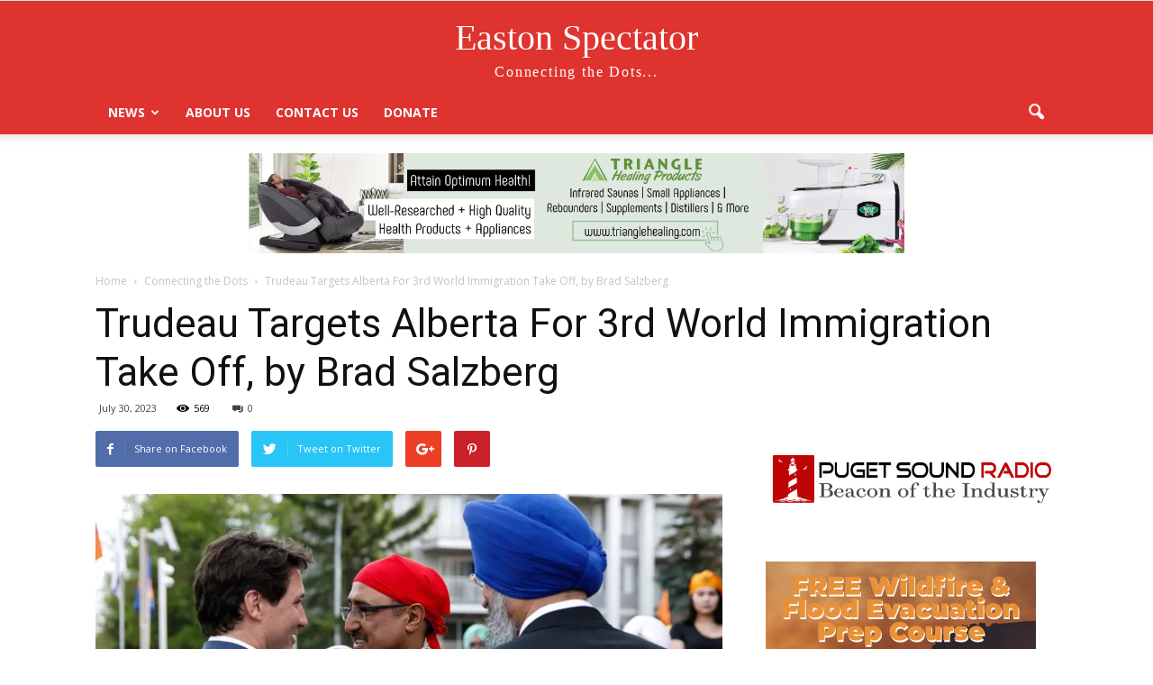

--- FILE ---
content_type: text/html; charset=UTF-8
request_url: https://www.eastonspectator.com/2023/07/30/trudeau-targets-alberta-for-3rd-world-immigration-take-off-by-brad-salzberg/
body_size: 18099
content:
<!doctype html >
<!--[if IE 8]>    <html class="ie8" lang="en"> <![endif]-->
<!--[if IE 9]>    <html class="ie9" lang="en"> <![endif]-->
<!--[if gt IE 8]><!--> <html lang="en-US"> <!--<![endif]-->
<head>
    <title>Trudeau Targets Alberta For 3rd World Immigration Take Off, by Brad Salzberg - Easton Spectator</title>
    <meta charset="UTF-8" />
    <meta name="viewport" content="width=device-width, initial-scale=1.0">
    <link rel="pingback" href="https://www.eastonspectator.com/xmlrpc.php" />
    <meta name='robots' content='index, follow, max-image-preview:large, max-snippet:-1, max-video-preview:-1' />

            <script data-no-defer="1" data-ezscrex="false" data-cfasync="false" data-pagespeed-no-defer data-cookieconsent="ignore">
                var ctPublicFunctions = {"_ajax_nonce":"98dd293d4b","_rest_nonce":"c5385ff98e","_ajax_url":"\/wp-admin\/admin-ajax.php","_rest_url":"https:\/\/www.eastonspectator.com\/wp-json\/","data__cookies_type":"none","data__ajax_type":"rest","data__bot_detector_enabled":"1","data__frontend_data_log_enabled":1,"text__wait_for_decoding":"Decoding the contact data, let us a few seconds to finish. Anti-Spam by CleanTalk","cookiePrefix":"","wprocket_detected":false,"host_url":"www.eastonspectator.com"}
            </script>
        
            <script data-no-defer="1" data-ezscrex="false" data-cfasync="false" data-pagespeed-no-defer data-cookieconsent="ignore">
                var ctPublic = {"_ajax_nonce":"98dd293d4b","settings__forms__check_internal":"0","settings__forms__check_external":"0","settings__forms__force_protection":0,"settings__forms__search_test":"1","settings__data__bot_detector_enabled":"1","settings__comments__form_decoration":0,"settings__sfw__anti_crawler":0,"blog_home":"https:\/\/www.eastonspectator.com\/","pixel__setting":"3","pixel__enabled":false,"pixel__url":"https:\/\/moderate9-v4.cleantalk.org\/pixel\/edd2da7024bcb8004fe811845c87f61c.gif","data__email_check_before_post":"1","data__email_check_exist_post":0,"data__cookies_type":"none","data__key_is_ok":true,"data__visible_fields_required":true,"wl_brandname":"Anti-Spam by CleanTalk","wl_brandname_short":"CleanTalk","ct_checkjs_key":1360750471,"emailEncoderPassKey":"483d08e17d642465453dee6318b32305","bot_detector_forms_excluded":"W10=","advancedCacheExists":false,"varnishCacheExists":false,"wc_ajax_add_to_cart":false}
            </script>
        <meta property="og:image" content="https://www.eastonspectator.com/wp-content/uploads/2023/07/three-assholes.webp" /><meta name="author" content="Michael Easton">
<link rel="icon" type="image/png" href="https://www.eastonspectator.com/wp-content/uploads/2016/11/easton-spectator-favicon.png"><link rel="apple-touch-icon-precomposed" sizes="76x76" href="https://www.eastonspectator.com/wp-content/uploads/2016/11/icon-76.png"/><link rel="apple-touch-icon-precomposed" sizes="120x120" href="https://www.eastonspectator.com/wp-content/uploads/2016/11/icon-120.png"/><link rel="apple-touch-icon-precomposed" sizes="152x152" href="https://www.eastonspectator.com/wp-content/uploads/2016/11/icon-152.png"/><link rel="apple-touch-icon-precomposed" sizes="114x114" href="https://www.eastonspectator.com/wp-content/uploads/2016/11/icon-114.png"/><link rel="apple-touch-icon-precomposed" sizes="144x144" href="https://www.eastonspectator.com/wp-content/uploads/2016/11/icon-144.png"/>
	<!-- This site is optimized with the Yoast SEO plugin v24.4 - https://yoast.com/wordpress/plugins/seo/ -->
	<link rel="canonical" href="https://www.eastonspectator.com/2023/07/30/trudeau-targets-alberta-for-3rd-world-immigration-take-off-by-brad-salzberg/" />
	<meta property="og:locale" content="en_US" />
	<meta property="og:type" content="article" />
	<meta property="og:title" content="Trudeau Targets Alberta For 3rd World Immigration Take Off, by Brad Salzberg - Easton Spectator" />
	<meta property="og:description" content="How strange-- immigration to Alberta skyrockets, and funding from Ottawa declines." />
	<meta property="og:url" content="https://www.eastonspectator.com/2023/07/30/trudeau-targets-alberta-for-3rd-world-immigration-take-off-by-brad-salzberg/" />
	<meta property="og:site_name" content="Easton Spectator" />
	<meta property="article:publisher" content="https://www.facebook.com/eastonspectator/" />
	<meta property="article:published_time" content="2023-07-30T19:13:56+00:00" />
	<meta property="og:image" content="https://www.eastonspectator.com/wp-content/uploads/2023/07/three-assholes.webp" />
	<meta property="og:image:width" content="1039" />
	<meta property="og:image:height" content="693" />
	<meta property="og:image:type" content="image/webp" />
	<meta name="author" content="Michael Easton" />
	<meta name="twitter:card" content="summary_large_image" />
	<meta name="twitter:creator" content="@https://twitter.com/michaeleaston" />
	<script type="application/ld+json" class="yoast-schema-graph">{"@context":"https://schema.org","@graph":[{"@type":"Article","@id":"https://www.eastonspectator.com/2023/07/30/trudeau-targets-alberta-for-3rd-world-immigration-take-off-by-brad-salzberg/#article","isPartOf":{"@id":"https://www.eastonspectator.com/2023/07/30/trudeau-targets-alberta-for-3rd-world-immigration-take-off-by-brad-salzberg/"},"author":{"name":"Michael Easton","@id":"https://www.eastonspectator.com/#/schema/person/314d2549719bbac0ad43d1dbd0a9aee6"},"headline":"Trudeau Targets Alberta For 3rd World Immigration Take Off, by Brad Salzberg","datePublished":"2023-07-30T19:13:56+00:00","mainEntityOfPage":{"@id":"https://www.eastonspectator.com/2023/07/30/trudeau-targets-alberta-for-3rd-world-immigration-take-off-by-brad-salzberg/"},"wordCount":198,"commentCount":0,"publisher":{"@id":"https://www.eastonspectator.com/#organization"},"image":{"@id":"https://www.eastonspectator.com/2023/07/30/trudeau-targets-alberta-for-3rd-world-immigration-take-off-by-brad-salzberg/#primaryimage"},"thumbnailUrl":"https://www.eastonspectator.com/wp-content/uploads/2023/07/three-assholes.webp","articleSection":["Connecting the Dots","Media","NWO","Politics"],"inLanguage":"en-US","potentialAction":[{"@type":"CommentAction","name":"Comment","target":["https://www.eastonspectator.com/2023/07/30/trudeau-targets-alberta-for-3rd-world-immigration-take-off-by-brad-salzberg/#respond"]}]},{"@type":"WebPage","@id":"https://www.eastonspectator.com/2023/07/30/trudeau-targets-alberta-for-3rd-world-immigration-take-off-by-brad-salzberg/","url":"https://www.eastonspectator.com/2023/07/30/trudeau-targets-alberta-for-3rd-world-immigration-take-off-by-brad-salzberg/","name":"Trudeau Targets Alberta For 3rd World Immigration Take Off, by Brad Salzberg - Easton Spectator","isPartOf":{"@id":"https://www.eastonspectator.com/#website"},"primaryImageOfPage":{"@id":"https://www.eastonspectator.com/2023/07/30/trudeau-targets-alberta-for-3rd-world-immigration-take-off-by-brad-salzberg/#primaryimage"},"image":{"@id":"https://www.eastonspectator.com/2023/07/30/trudeau-targets-alberta-for-3rd-world-immigration-take-off-by-brad-salzberg/#primaryimage"},"thumbnailUrl":"https://www.eastonspectator.com/wp-content/uploads/2023/07/three-assholes.webp","datePublished":"2023-07-30T19:13:56+00:00","breadcrumb":{"@id":"https://www.eastonspectator.com/2023/07/30/trudeau-targets-alberta-for-3rd-world-immigration-take-off-by-brad-salzberg/#breadcrumb"},"inLanguage":"en-US","potentialAction":[{"@type":"ReadAction","target":["https://www.eastonspectator.com/2023/07/30/trudeau-targets-alberta-for-3rd-world-immigration-take-off-by-brad-salzberg/"]}]},{"@type":"ImageObject","inLanguage":"en-US","@id":"https://www.eastonspectator.com/2023/07/30/trudeau-targets-alberta-for-3rd-world-immigration-take-off-by-brad-salzberg/#primaryimage","url":"https://www.eastonspectator.com/wp-content/uploads/2023/07/three-assholes.webp","contentUrl":"https://www.eastonspectator.com/wp-content/uploads/2023/07/three-assholes.webp","width":1039,"height":693},{"@type":"BreadcrumbList","@id":"https://www.eastonspectator.com/2023/07/30/trudeau-targets-alberta-for-3rd-world-immigration-take-off-by-brad-salzberg/#breadcrumb","itemListElement":[{"@type":"ListItem","position":1,"name":"Home","item":"https://www.eastonspectator.com/"},{"@type":"ListItem","position":2,"name":"News","item":"https://www.eastonspectator.com/news/"},{"@type":"ListItem","position":3,"name":"Trudeau Targets Alberta For 3rd World Immigration Take Off, by Brad Salzberg"}]},{"@type":"WebSite","@id":"https://www.eastonspectator.com/#website","url":"https://www.eastonspectator.com/","name":"Easton Spectator","description":"Connecting the Dots...","publisher":{"@id":"https://www.eastonspectator.com/#organization"},"potentialAction":[{"@type":"SearchAction","target":{"@type":"EntryPoint","urlTemplate":"https://www.eastonspectator.com/?s={search_term_string}"},"query-input":{"@type":"PropertyValueSpecification","valueRequired":true,"valueName":"search_term_string"}}],"inLanguage":"en-US"},{"@type":"Organization","@id":"https://www.eastonspectator.com/#organization","name":"Easton Spectator","url":"https://www.eastonspectator.com/","logo":{"@type":"ImageObject","inLanguage":"en-US","@id":"https://www.eastonspectator.com/#/schema/logo/image/","url":"https://www.eastonspectator.com/wp-content/uploads/2016/11/icon-152.png","contentUrl":"https://www.eastonspectator.com/wp-content/uploads/2016/11/icon-152.png","width":152,"height":152,"caption":"Easton Spectator"},"image":{"@id":"https://www.eastonspectator.com/#/schema/logo/image/"},"sameAs":["https://www.facebook.com/eastonspectator/"]},{"@type":"Person","@id":"https://www.eastonspectator.com/#/schema/person/314d2549719bbac0ad43d1dbd0a9aee6","name":"Michael Easton","image":{"@type":"ImageObject","inLanguage":"en-US","@id":"https://www.eastonspectator.com/#/schema/person/image/","url":"https://secure.gravatar.com/avatar/9fb068efd9b3b52b0e323274ad559da6?s=96&d=mm&r=g","contentUrl":"https://secure.gravatar.com/avatar/9fb068efd9b3b52b0e323274ad559da6?s=96&d=mm&r=g","caption":"Michael Easton"},"sameAs":["https://www.eastonspectator.com/","https://x.com/https://twitter.com/michaeleaston"]}]}</script>
	<!-- / Yoast SEO plugin. -->


<link rel='dns-prefetch' href='//moderate.cleantalk.org' />
<link rel='dns-prefetch' href='//fonts.googleapis.com' />
<link rel="alternate" type="application/rss+xml" title="Easton Spectator &raquo; Feed" href="https://www.eastonspectator.com/feed/" />
<link rel="alternate" type="application/rss+xml" title="Easton Spectator &raquo; Comments Feed" href="https://www.eastonspectator.com/comments/feed/" />
<link rel="alternate" type="application/rss+xml" title="Easton Spectator &raquo; Trudeau Targets Alberta For 3rd World Immigration Take Off, by Brad Salzberg Comments Feed" href="https://www.eastonspectator.com/2023/07/30/trudeau-targets-alberta-for-3rd-world-immigration-take-off-by-brad-salzberg/feed/" />
<script type="text/javascript">
/* <![CDATA[ */
window._wpemojiSettings = {"baseUrl":"https:\/\/s.w.org\/images\/core\/emoji\/15.0.3\/72x72\/","ext":".png","svgUrl":"https:\/\/s.w.org\/images\/core\/emoji\/15.0.3\/svg\/","svgExt":".svg","source":{"concatemoji":"https:\/\/www.eastonspectator.com\/wp-includes\/js\/wp-emoji-release.min.js?ver=6.6.2"}};
/*! This file is auto-generated */
!function(i,n){var o,s,e;function c(e){try{var t={supportTests:e,timestamp:(new Date).valueOf()};sessionStorage.setItem(o,JSON.stringify(t))}catch(e){}}function p(e,t,n){e.clearRect(0,0,e.canvas.width,e.canvas.height),e.fillText(t,0,0);var t=new Uint32Array(e.getImageData(0,0,e.canvas.width,e.canvas.height).data),r=(e.clearRect(0,0,e.canvas.width,e.canvas.height),e.fillText(n,0,0),new Uint32Array(e.getImageData(0,0,e.canvas.width,e.canvas.height).data));return t.every(function(e,t){return e===r[t]})}function u(e,t,n){switch(t){case"flag":return n(e,"\ud83c\udff3\ufe0f\u200d\u26a7\ufe0f","\ud83c\udff3\ufe0f\u200b\u26a7\ufe0f")?!1:!n(e,"\ud83c\uddfa\ud83c\uddf3","\ud83c\uddfa\u200b\ud83c\uddf3")&&!n(e,"\ud83c\udff4\udb40\udc67\udb40\udc62\udb40\udc65\udb40\udc6e\udb40\udc67\udb40\udc7f","\ud83c\udff4\u200b\udb40\udc67\u200b\udb40\udc62\u200b\udb40\udc65\u200b\udb40\udc6e\u200b\udb40\udc67\u200b\udb40\udc7f");case"emoji":return!n(e,"\ud83d\udc26\u200d\u2b1b","\ud83d\udc26\u200b\u2b1b")}return!1}function f(e,t,n){var r="undefined"!=typeof WorkerGlobalScope&&self instanceof WorkerGlobalScope?new OffscreenCanvas(300,150):i.createElement("canvas"),a=r.getContext("2d",{willReadFrequently:!0}),o=(a.textBaseline="top",a.font="600 32px Arial",{});return e.forEach(function(e){o[e]=t(a,e,n)}),o}function t(e){var t=i.createElement("script");t.src=e,t.defer=!0,i.head.appendChild(t)}"undefined"!=typeof Promise&&(o="wpEmojiSettingsSupports",s=["flag","emoji"],n.supports={everything:!0,everythingExceptFlag:!0},e=new Promise(function(e){i.addEventListener("DOMContentLoaded",e,{once:!0})}),new Promise(function(t){var n=function(){try{var e=JSON.parse(sessionStorage.getItem(o));if("object"==typeof e&&"number"==typeof e.timestamp&&(new Date).valueOf()<e.timestamp+604800&&"object"==typeof e.supportTests)return e.supportTests}catch(e){}return null}();if(!n){if("undefined"!=typeof Worker&&"undefined"!=typeof OffscreenCanvas&&"undefined"!=typeof URL&&URL.createObjectURL&&"undefined"!=typeof Blob)try{var e="postMessage("+f.toString()+"("+[JSON.stringify(s),u.toString(),p.toString()].join(",")+"));",r=new Blob([e],{type:"text/javascript"}),a=new Worker(URL.createObjectURL(r),{name:"wpTestEmojiSupports"});return void(a.onmessage=function(e){c(n=e.data),a.terminate(),t(n)})}catch(e){}c(n=f(s,u,p))}t(n)}).then(function(e){for(var t in e)n.supports[t]=e[t],n.supports.everything=n.supports.everything&&n.supports[t],"flag"!==t&&(n.supports.everythingExceptFlag=n.supports.everythingExceptFlag&&n.supports[t]);n.supports.everythingExceptFlag=n.supports.everythingExceptFlag&&!n.supports.flag,n.DOMReady=!1,n.readyCallback=function(){n.DOMReady=!0}}).then(function(){return e}).then(function(){var e;n.supports.everything||(n.readyCallback(),(e=n.source||{}).concatemoji?t(e.concatemoji):e.wpemoji&&e.twemoji&&(t(e.twemoji),t(e.wpemoji)))}))}((window,document),window._wpemojiSettings);
/* ]]> */
</script>
<style id='wp-emoji-styles-inline-css' type='text/css'>

	img.wp-smiley, img.emoji {
		display: inline !important;
		border: none !important;
		box-shadow: none !important;
		height: 1em !important;
		width: 1em !important;
		margin: 0 0.07em !important;
		vertical-align: -0.1em !important;
		background: none !important;
		padding: 0 !important;
	}
</style>
<link rel='stylesheet' id='wp-block-library-css' href='https://www.eastonspectator.com/wp-includes/css/dist/block-library/style.min.css?ver=6.6.2' type='text/css' media='all' />
<style id='classic-theme-styles-inline-css' type='text/css'>
/*! This file is auto-generated */
.wp-block-button__link{color:#fff;background-color:#32373c;border-radius:9999px;box-shadow:none;text-decoration:none;padding:calc(.667em + 2px) calc(1.333em + 2px);font-size:1.125em}.wp-block-file__button{background:#32373c;color:#fff;text-decoration:none}
</style>
<style id='global-styles-inline-css' type='text/css'>
:root{--wp--preset--aspect-ratio--square: 1;--wp--preset--aspect-ratio--4-3: 4/3;--wp--preset--aspect-ratio--3-4: 3/4;--wp--preset--aspect-ratio--3-2: 3/2;--wp--preset--aspect-ratio--2-3: 2/3;--wp--preset--aspect-ratio--16-9: 16/9;--wp--preset--aspect-ratio--9-16: 9/16;--wp--preset--color--black: #000000;--wp--preset--color--cyan-bluish-gray: #abb8c3;--wp--preset--color--white: #ffffff;--wp--preset--color--pale-pink: #f78da7;--wp--preset--color--vivid-red: #cf2e2e;--wp--preset--color--luminous-vivid-orange: #ff6900;--wp--preset--color--luminous-vivid-amber: #fcb900;--wp--preset--color--light-green-cyan: #7bdcb5;--wp--preset--color--vivid-green-cyan: #00d084;--wp--preset--color--pale-cyan-blue: #8ed1fc;--wp--preset--color--vivid-cyan-blue: #0693e3;--wp--preset--color--vivid-purple: #9b51e0;--wp--preset--gradient--vivid-cyan-blue-to-vivid-purple: linear-gradient(135deg,rgba(6,147,227,1) 0%,rgb(155,81,224) 100%);--wp--preset--gradient--light-green-cyan-to-vivid-green-cyan: linear-gradient(135deg,rgb(122,220,180) 0%,rgb(0,208,130) 100%);--wp--preset--gradient--luminous-vivid-amber-to-luminous-vivid-orange: linear-gradient(135deg,rgba(252,185,0,1) 0%,rgba(255,105,0,1) 100%);--wp--preset--gradient--luminous-vivid-orange-to-vivid-red: linear-gradient(135deg,rgba(255,105,0,1) 0%,rgb(207,46,46) 100%);--wp--preset--gradient--very-light-gray-to-cyan-bluish-gray: linear-gradient(135deg,rgb(238,238,238) 0%,rgb(169,184,195) 100%);--wp--preset--gradient--cool-to-warm-spectrum: linear-gradient(135deg,rgb(74,234,220) 0%,rgb(151,120,209) 20%,rgb(207,42,186) 40%,rgb(238,44,130) 60%,rgb(251,105,98) 80%,rgb(254,248,76) 100%);--wp--preset--gradient--blush-light-purple: linear-gradient(135deg,rgb(255,206,236) 0%,rgb(152,150,240) 100%);--wp--preset--gradient--blush-bordeaux: linear-gradient(135deg,rgb(254,205,165) 0%,rgb(254,45,45) 50%,rgb(107,0,62) 100%);--wp--preset--gradient--luminous-dusk: linear-gradient(135deg,rgb(255,203,112) 0%,rgb(199,81,192) 50%,rgb(65,88,208) 100%);--wp--preset--gradient--pale-ocean: linear-gradient(135deg,rgb(255,245,203) 0%,rgb(182,227,212) 50%,rgb(51,167,181) 100%);--wp--preset--gradient--electric-grass: linear-gradient(135deg,rgb(202,248,128) 0%,rgb(113,206,126) 100%);--wp--preset--gradient--midnight: linear-gradient(135deg,rgb(2,3,129) 0%,rgb(40,116,252) 100%);--wp--preset--font-size--small: 13px;--wp--preset--font-size--medium: 20px;--wp--preset--font-size--large: 36px;--wp--preset--font-size--x-large: 42px;--wp--preset--spacing--20: 0.44rem;--wp--preset--spacing--30: 0.67rem;--wp--preset--spacing--40: 1rem;--wp--preset--spacing--50: 1.5rem;--wp--preset--spacing--60: 2.25rem;--wp--preset--spacing--70: 3.38rem;--wp--preset--spacing--80: 5.06rem;--wp--preset--shadow--natural: 6px 6px 9px rgba(0, 0, 0, 0.2);--wp--preset--shadow--deep: 12px 12px 50px rgba(0, 0, 0, 0.4);--wp--preset--shadow--sharp: 6px 6px 0px rgba(0, 0, 0, 0.2);--wp--preset--shadow--outlined: 6px 6px 0px -3px rgba(255, 255, 255, 1), 6px 6px rgba(0, 0, 0, 1);--wp--preset--shadow--crisp: 6px 6px 0px rgba(0, 0, 0, 1);}:where(.is-layout-flex){gap: 0.5em;}:where(.is-layout-grid){gap: 0.5em;}body .is-layout-flex{display: flex;}.is-layout-flex{flex-wrap: wrap;align-items: center;}.is-layout-flex > :is(*, div){margin: 0;}body .is-layout-grid{display: grid;}.is-layout-grid > :is(*, div){margin: 0;}:where(.wp-block-columns.is-layout-flex){gap: 2em;}:where(.wp-block-columns.is-layout-grid){gap: 2em;}:where(.wp-block-post-template.is-layout-flex){gap: 1.25em;}:where(.wp-block-post-template.is-layout-grid){gap: 1.25em;}.has-black-color{color: var(--wp--preset--color--black) !important;}.has-cyan-bluish-gray-color{color: var(--wp--preset--color--cyan-bluish-gray) !important;}.has-white-color{color: var(--wp--preset--color--white) !important;}.has-pale-pink-color{color: var(--wp--preset--color--pale-pink) !important;}.has-vivid-red-color{color: var(--wp--preset--color--vivid-red) !important;}.has-luminous-vivid-orange-color{color: var(--wp--preset--color--luminous-vivid-orange) !important;}.has-luminous-vivid-amber-color{color: var(--wp--preset--color--luminous-vivid-amber) !important;}.has-light-green-cyan-color{color: var(--wp--preset--color--light-green-cyan) !important;}.has-vivid-green-cyan-color{color: var(--wp--preset--color--vivid-green-cyan) !important;}.has-pale-cyan-blue-color{color: var(--wp--preset--color--pale-cyan-blue) !important;}.has-vivid-cyan-blue-color{color: var(--wp--preset--color--vivid-cyan-blue) !important;}.has-vivid-purple-color{color: var(--wp--preset--color--vivid-purple) !important;}.has-black-background-color{background-color: var(--wp--preset--color--black) !important;}.has-cyan-bluish-gray-background-color{background-color: var(--wp--preset--color--cyan-bluish-gray) !important;}.has-white-background-color{background-color: var(--wp--preset--color--white) !important;}.has-pale-pink-background-color{background-color: var(--wp--preset--color--pale-pink) !important;}.has-vivid-red-background-color{background-color: var(--wp--preset--color--vivid-red) !important;}.has-luminous-vivid-orange-background-color{background-color: var(--wp--preset--color--luminous-vivid-orange) !important;}.has-luminous-vivid-amber-background-color{background-color: var(--wp--preset--color--luminous-vivid-amber) !important;}.has-light-green-cyan-background-color{background-color: var(--wp--preset--color--light-green-cyan) !important;}.has-vivid-green-cyan-background-color{background-color: var(--wp--preset--color--vivid-green-cyan) !important;}.has-pale-cyan-blue-background-color{background-color: var(--wp--preset--color--pale-cyan-blue) !important;}.has-vivid-cyan-blue-background-color{background-color: var(--wp--preset--color--vivid-cyan-blue) !important;}.has-vivid-purple-background-color{background-color: var(--wp--preset--color--vivid-purple) !important;}.has-black-border-color{border-color: var(--wp--preset--color--black) !important;}.has-cyan-bluish-gray-border-color{border-color: var(--wp--preset--color--cyan-bluish-gray) !important;}.has-white-border-color{border-color: var(--wp--preset--color--white) !important;}.has-pale-pink-border-color{border-color: var(--wp--preset--color--pale-pink) !important;}.has-vivid-red-border-color{border-color: var(--wp--preset--color--vivid-red) !important;}.has-luminous-vivid-orange-border-color{border-color: var(--wp--preset--color--luminous-vivid-orange) !important;}.has-luminous-vivid-amber-border-color{border-color: var(--wp--preset--color--luminous-vivid-amber) !important;}.has-light-green-cyan-border-color{border-color: var(--wp--preset--color--light-green-cyan) !important;}.has-vivid-green-cyan-border-color{border-color: var(--wp--preset--color--vivid-green-cyan) !important;}.has-pale-cyan-blue-border-color{border-color: var(--wp--preset--color--pale-cyan-blue) !important;}.has-vivid-cyan-blue-border-color{border-color: var(--wp--preset--color--vivid-cyan-blue) !important;}.has-vivid-purple-border-color{border-color: var(--wp--preset--color--vivid-purple) !important;}.has-vivid-cyan-blue-to-vivid-purple-gradient-background{background: var(--wp--preset--gradient--vivid-cyan-blue-to-vivid-purple) !important;}.has-light-green-cyan-to-vivid-green-cyan-gradient-background{background: var(--wp--preset--gradient--light-green-cyan-to-vivid-green-cyan) !important;}.has-luminous-vivid-amber-to-luminous-vivid-orange-gradient-background{background: var(--wp--preset--gradient--luminous-vivid-amber-to-luminous-vivid-orange) !important;}.has-luminous-vivid-orange-to-vivid-red-gradient-background{background: var(--wp--preset--gradient--luminous-vivid-orange-to-vivid-red) !important;}.has-very-light-gray-to-cyan-bluish-gray-gradient-background{background: var(--wp--preset--gradient--very-light-gray-to-cyan-bluish-gray) !important;}.has-cool-to-warm-spectrum-gradient-background{background: var(--wp--preset--gradient--cool-to-warm-spectrum) !important;}.has-blush-light-purple-gradient-background{background: var(--wp--preset--gradient--blush-light-purple) !important;}.has-blush-bordeaux-gradient-background{background: var(--wp--preset--gradient--blush-bordeaux) !important;}.has-luminous-dusk-gradient-background{background: var(--wp--preset--gradient--luminous-dusk) !important;}.has-pale-ocean-gradient-background{background: var(--wp--preset--gradient--pale-ocean) !important;}.has-electric-grass-gradient-background{background: var(--wp--preset--gradient--electric-grass) !important;}.has-midnight-gradient-background{background: var(--wp--preset--gradient--midnight) !important;}.has-small-font-size{font-size: var(--wp--preset--font-size--small) !important;}.has-medium-font-size{font-size: var(--wp--preset--font-size--medium) !important;}.has-large-font-size{font-size: var(--wp--preset--font-size--large) !important;}.has-x-large-font-size{font-size: var(--wp--preset--font-size--x-large) !important;}
:where(.wp-block-post-template.is-layout-flex){gap: 1.25em;}:where(.wp-block-post-template.is-layout-grid){gap: 1.25em;}
:where(.wp-block-columns.is-layout-flex){gap: 2em;}:where(.wp-block-columns.is-layout-grid){gap: 2em;}
:root :where(.wp-block-pullquote){font-size: 1.5em;line-height: 1.6;}
</style>
<link rel='stylesheet' id='ct_public_css-css' href='https://www.eastonspectator.com/wp-content/plugins/cleantalk-spam-protect/css/cleantalk-public.min.css?ver=6.49' type='text/css' media='all' />
<link rel='stylesheet' id='ct_email_decoder_css-css' href='https://www.eastonspectator.com/wp-content/plugins/cleantalk-spam-protect/css/cleantalk-email-decoder.min.css?ver=6.49' type='text/css' media='all' />
<link rel='stylesheet' id='google_font_open_sans-css' href='https://fonts.googleapis.com/css?family=Open+Sans%3A300italic%2C400italic%2C600italic%2C400%2C600%2C700&#038;ver=6.6.2' type='text/css' media='all' />
<link rel='stylesheet' id='google_font_roboto-css' href='https://fonts.googleapis.com/css?family=Roboto%3A500%2C400italic%2C700%2C900%2C500italic%2C400%2C300&#038;ver=6.6.2' type='text/css' media='all' />
<link rel='stylesheet' id='js_composer_front-css' href='https://www.eastonspectator.com/wp-content/plugins/js_composer/assets/css/js_composer.min.css?ver=4.12.1' type='text/css' media='all' />
<link rel='stylesheet' id='td-theme-css' href='https://www.eastonspectator.com/wp-content/themes/Newspaper/style.css?ver=7.5' type='text/css' media='all' />
<script type="text/javascript" data-pagespeed-no-defer src="https://www.eastonspectator.com/wp-content/plugins/cleantalk-spam-protect/js/apbct-public-bundle.min.js?ver=6.49" id="ct_public_functions-js"></script>
<script type="text/javascript" src="https://moderate.cleantalk.org/ct-bot-detector-wrapper.js?ver=6.49" id="ct_bot_detector-js" defer="defer" data-wp-strategy="defer"></script>
<script type="text/javascript" src="https://www.eastonspectator.com/wp-includes/js/jquery/jquery.min.js?ver=3.7.1" id="jquery-core-js"></script>
<script type="text/javascript" src="https://www.eastonspectator.com/wp-includes/js/jquery/jquery-migrate.min.js?ver=3.4.1" id="jquery-migrate-js"></script>
<link rel="https://api.w.org/" href="https://www.eastonspectator.com/wp-json/" /><link rel="alternate" title="JSON" type="application/json" href="https://www.eastonspectator.com/wp-json/wp/v2/posts/43548" /><link rel="EditURI" type="application/rsd+xml" title="RSD" href="https://www.eastonspectator.com/xmlrpc.php?rsd" />
<meta name="generator" content="WordPress 6.6.2" />
<link rel='shortlink' href='https://www.eastonspectator.com/?p=43548' />
<link rel="alternate" title="oEmbed (JSON)" type="application/json+oembed" href="https://www.eastonspectator.com/wp-json/oembed/1.0/embed?url=https%3A%2F%2Fwww.eastonspectator.com%2F2023%2F07%2F30%2Ftrudeau-targets-alberta-for-3rd-world-immigration-take-off-by-brad-salzberg%2F" />
<link rel="alternate" title="oEmbed (XML)" type="text/xml+oembed" href="https://www.eastonspectator.com/wp-json/oembed/1.0/embed?url=https%3A%2F%2Fwww.eastonspectator.com%2F2023%2F07%2F30%2Ftrudeau-targets-alberta-for-3rd-world-immigration-take-off-by-brad-salzberg%2F&#038;format=xml" />
<!--[if lt IE 9]><script src="https://html5shim.googlecode.com/svn/trunk/html5.js"></script><![endif]-->
    <meta name="generator" content="Powered by Visual Composer - drag and drop page builder for WordPress."/>
<!--[if lte IE 9]><link rel="stylesheet" type="text/css" href="https://www.eastonspectator.com/wp-content/plugins/js_composer/assets/css/vc_lte_ie9.min.css" media="screen"><![endif]--><!--[if IE  8]><link rel="stylesheet" type="text/css" href="https://www.eastonspectator.com/wp-content/plugins/js_composer/assets/css/vc-ie8.min.css" media="screen"><![endif]-->
<!-- JS generated by theme -->

<script>
    
    

	    var tdBlocksArray = []; //here we store all the items for the current page

	    //td_block class - each ajax block uses a object of this class for requests
	    function tdBlock() {
		    this.id = '';
		    this.block_type = 1; //block type id (1-234 etc)
		    this.atts = '';
		    this.td_column_number = '';
		    this.td_current_page = 1; //
		    this.post_count = 0; //from wp
		    this.found_posts = 0; //from wp
		    this.max_num_pages = 0; //from wp
		    this.td_filter_value = ''; //current live filter value
		    this.is_ajax_running = false;
		    this.td_user_action = ''; // load more or infinite loader (used by the animation)
		    this.header_color = '';
		    this.ajax_pagination_infinite_stop = ''; //show load more at page x
	    }


        // td_js_generator - mini detector
        (function(){
            var htmlTag = document.getElementsByTagName("html")[0];

            if ( navigator.userAgent.indexOf("MSIE 10.0") > -1 ) {
                htmlTag.className += ' ie10';
            }

            if ( !!navigator.userAgent.match(/Trident.*rv\:11\./) ) {
                htmlTag.className += ' ie11';
            }

            if ( /(iPad|iPhone|iPod)/g.test(navigator.userAgent) ) {
                htmlTag.className += ' td-md-is-ios';
            }

            var user_agent = navigator.userAgent.toLowerCase();
            if ( user_agent.indexOf("android") > -1 ) {
                htmlTag.className += ' td-md-is-android';
            }

            if ( -1 !== navigator.userAgent.indexOf('Mac OS X')  ) {
                htmlTag.className += ' td-md-is-os-x';
            }

            if ( /chrom(e|ium)/.test(navigator.userAgent.toLowerCase()) ) {
               htmlTag.className += ' td-md-is-chrome';
            }

            if ( -1 !== navigator.userAgent.indexOf('Firefox') ) {
                htmlTag.className += ' td-md-is-firefox';
            }

            if ( -1 !== navigator.userAgent.indexOf('Safari') && -1 === navigator.userAgent.indexOf('Chrome') ) {
                htmlTag.className += ' td-md-is-safari';
            }

            if( -1 !== navigator.userAgent.indexOf('IEMobile') ){
                htmlTag.className += ' td-md-is-iemobile';
            }

        })();




        var tdLocalCache = {};

        ( function () {
            "use strict";

            tdLocalCache = {
                data: {},
                remove: function (resource_id) {
                    delete tdLocalCache.data[resource_id];
                },
                exist: function (resource_id) {
                    return tdLocalCache.data.hasOwnProperty(resource_id) && tdLocalCache.data[resource_id] !== null;
                },
                get: function (resource_id) {
                    return tdLocalCache.data[resource_id];
                },
                set: function (resource_id, cachedData) {
                    tdLocalCache.remove(resource_id);
                    tdLocalCache.data[resource_id] = cachedData;
                }
            };
        })();

    
    
var td_viewport_interval_list=[{"limitBottom":767,"sidebarWidth":228},{"limitBottom":1018,"sidebarWidth":300},{"limitBottom":1140,"sidebarWidth":324}];
var td_animation_stack_effect="type0";
var tds_animation_stack=true;
var td_animation_stack_specific_selectors=".entry-thumb, img";
var td_animation_stack_general_selectors=".td-animation-stack img, .post img";
var td_ajax_url="https:\/\/www.eastonspectator.com\/wp-admin\/admin-ajax.php?td_theme_name=Newspaper&v=7.5";
var td_get_template_directory_uri="https:\/\/www.eastonspectator.com\/wp-content\/themes\/Newspaper";
var tds_snap_menu="";
var tds_logo_on_sticky="";
var tds_header_style="9";
var td_please_wait="Please wait...";
var td_email_user_pass_incorrect="User or password incorrect!";
var td_email_user_incorrect="Email or username incorrect!";
var td_email_incorrect="Email incorrect!";
var tds_more_articles_on_post_enable="";
var tds_more_articles_on_post_time_to_wait="";
var tds_more_articles_on_post_pages_distance_from_top=0;
var tds_theme_color_site_wide="#df332f";
var tds_smart_sidebar="";
var tdThemeName="Newspaper";
var td_magnific_popup_translation_tPrev="Previous (Left arrow key)";
var td_magnific_popup_translation_tNext="Next (Right arrow key)";
var td_magnific_popup_translation_tCounter="%curr% of %total%";
var td_magnific_popup_translation_ajax_tError="The content from %url% could not be loaded.";
var td_magnific_popup_translation_image_tError="The image #%curr% could not be loaded.";
var td_ad_background_click_link="";
var td_ad_background_click_target="";
</script>


<!-- Header style compiled by theme -->

<style>
    
.td-header-wrap .black-menu .sf-menu > .current-menu-item > a,
    .td-header-wrap .black-menu .sf-menu > .current-menu-ancestor > a,
    .td-header-wrap .black-menu .sf-menu > .current-category-ancestor > a,
    .td-header-wrap .black-menu .sf-menu > li > a:hover,
    .td-header-wrap .black-menu .sf-menu > .sfHover > a,
    .td-header-style-12 .td-header-menu-wrap-full,
    .sf-menu > .current-menu-item > a:after,
    .sf-menu > .current-menu-ancestor > a:after,
    .sf-menu > .current-category-ancestor > a:after,
    .sf-menu > li:hover > a:after,
    .sf-menu > .sfHover > a:after,
    .sf-menu ul .td-menu-item > a:hover,
    .sf-menu ul .sfHover > a,
    .sf-menu ul .current-menu-ancestor > a,
    .sf-menu ul .current-category-ancestor > a,
    .sf-menu ul .current-menu-item > a,
    .td-header-style-12 .td-affix,
    .header-search-wrap .td-drop-down-search:after,
    .header-search-wrap .td-drop-down-search .btn:hover,
    input[type=submit]:hover,
    .td-read-more a,
    .td-post-category:hover,
    .td-grid-style-1.td-hover-1 .td-big-grid-post:hover .td-post-category,
    .td-grid-style-5.td-hover-1 .td-big-grid-post:hover .td-post-category,
    .td_top_authors .td-active .td-author-post-count,
    .td_top_authors .td-active .td-author-comments-count,
    .td_top_authors .td_mod_wrap:hover .td-author-post-count,
    .td_top_authors .td_mod_wrap:hover .td-author-comments-count,
    .td-404-sub-sub-title a:hover,
    .td-search-form-widget .wpb_button:hover,
    .td-rating-bar-wrap div,
    .td_category_template_3 .td-current-sub-category,
    .dropcap,
    .td_wrapper_video_playlist .td_video_controls_playlist_wrapper,
    .wpb_default,
    .wpb_default:hover,
    .td-left-smart-list:hover,
    .td-right-smart-list:hover,
    .woocommerce-checkout .woocommerce input.button:hover,
    .woocommerce-page .woocommerce a.button:hover,
    .woocommerce-account div.woocommerce .button:hover,
    #bbpress-forums button:hover,
    .bbp_widget_login .button:hover,
    .td-footer-wrapper .td-post-category,
    .td-footer-wrapper .widget_product_search input[type="submit"]:hover,
    .woocommerce .product a.button:hover,
    .woocommerce .product #respond input#submit:hover,
    .woocommerce .checkout input#place_order:hover,
    .woocommerce .woocommerce.widget .button:hover,
    .single-product .product .summary .cart .button:hover,
    .woocommerce-cart .woocommerce table.cart .button:hover,
    .woocommerce-cart .woocommerce .shipping-calculator-form .button:hover,
    .td-next-prev-wrap a:hover,
    .td-load-more-wrap a:hover,
    .td-post-small-box a:hover,
    .page-nav .current,
    .page-nav:first-child > div,
    .td_category_template_8 .td-category-header .td-category a.td-current-sub-category,
    .td_category_template_4 .td-category-siblings .td-category a:hover,
    #bbpress-forums .bbp-pagination .current,
    #bbpress-forums #bbp-single-user-details #bbp-user-navigation li.current a,
    .td-theme-slider:hover .slide-meta-cat a,
    a.vc_btn-black:hover,
    .td-trending-now-wrapper:hover .td-trending-now-title,
    .td-scroll-up,
    .td-smart-list-button:hover,
    .td-weather-information:before,
    .td-weather-week:before,
    .td_block_exchange .td-exchange-header:before,
    .td_block_big_grid_9.td-grid-style-1 .td-post-category,
    .td_block_big_grid_9.td-grid-style-5 .td-post-category,
    .td-grid-style-6.td-hover-1 .td-module-thumb:after {
        background-color: #df332f;
    }

    .woocommerce .woocommerce-message .button:hover,
    .woocommerce .woocommerce-error .button:hover,
    .woocommerce .woocommerce-info .button:hover {
        background-color: #df332f !important;
    }

    .woocommerce .product .onsale,
    .woocommerce.widget .ui-slider .ui-slider-handle {
        background: none #df332f;
    }

    .woocommerce.widget.widget_layered_nav_filters ul li a {
        background: none repeat scroll 0 0 #df332f !important;
    }

    a,
    cite a:hover,
    .td_mega_menu_sub_cats .cur-sub-cat,
    .td-mega-span h3 a:hover,
    .td_mod_mega_menu:hover .entry-title a,
    .header-search-wrap .result-msg a:hover,
    .top-header-menu li a:hover,
    .top-header-menu .current-menu-item > a,
    .top-header-menu .current-menu-ancestor > a,
    .top-header-menu .current-category-ancestor > a,
    .td-social-icon-wrap > a:hover,
    .td-header-sp-top-widget .td-social-icon-wrap a:hover,
    .td-page-content blockquote p,
    .td-post-content blockquote p,
    .mce-content-body blockquote p,
    .comment-content blockquote p,
    .wpb_text_column blockquote p,
    .td_block_text_with_title blockquote p,
    .td_module_wrap:hover .entry-title a,
    .td-subcat-filter .td-subcat-list a:hover,
    .td-subcat-filter .td-subcat-dropdown a:hover,
    .td_quote_on_blocks,
    .dropcap2,
    .dropcap3,
    .td_top_authors .td-active .td-authors-name a,
    .td_top_authors .td_mod_wrap:hover .td-authors-name a,
    .td-post-next-prev-content a:hover,
    .author-box-wrap .td-author-social a:hover,
    .td-author-name a:hover,
    .td-author-url a:hover,
    .td_mod_related_posts:hover h3 > a,
    .td-post-template-11 .td-related-title .td-related-left:hover,
    .td-post-template-11 .td-related-title .td-related-right:hover,
    .td-post-template-11 .td-related-title .td-cur-simple-item,
    .td-post-template-11 .td_block_related_posts .td-next-prev-wrap a:hover,
    .comment-reply-link:hover,
    .logged-in-as a:hover,
    #cancel-comment-reply-link:hover,
    .td-search-query,
    .td-category-header .td-pulldown-category-filter-link:hover,
    .td-category-siblings .td-subcat-dropdown a:hover,
    .td-category-siblings .td-subcat-dropdown a.td-current-sub-category,
    .widget a:hover,
    .widget_calendar tfoot a:hover,
    .woocommerce a.added_to_cart:hover,
    #bbpress-forums li.bbp-header .bbp-reply-content span a:hover,
    #bbpress-forums .bbp-forum-freshness a:hover,
    #bbpress-forums .bbp-topic-freshness a:hover,
    #bbpress-forums .bbp-forums-list li a:hover,
    #bbpress-forums .bbp-forum-title:hover,
    #bbpress-forums .bbp-topic-permalink:hover,
    #bbpress-forums .bbp-topic-started-by a:hover,
    #bbpress-forums .bbp-topic-started-in a:hover,
    #bbpress-forums .bbp-body .super-sticky li.bbp-topic-title .bbp-topic-permalink,
    #bbpress-forums .bbp-body .sticky li.bbp-topic-title .bbp-topic-permalink,
    .widget_display_replies .bbp-author-name,
    .widget_display_topics .bbp-author-name,
    .footer-text-wrap .footer-email-wrap a,
    .td-subfooter-menu li a:hover,
    .footer-social-wrap a:hover,
    a.vc_btn-black:hover,
    .td-smart-list-dropdown-wrap .td-smart-list-button:hover,
    .td_module_17 .td-read-more a:hover,
    .td_module_18 .td-read-more a:hover,
    .td_module_19 .td-post-author-name a:hover,
    .td-instagram-user a {
        color: #df332f;
    }

    a.vc_btn-black.vc_btn_square_outlined:hover,
    a.vc_btn-black.vc_btn_outlined:hover,
    .td-mega-menu-page .wpb_content_element ul li a:hover {
        color: #df332f !important;
    }

    .td-next-prev-wrap a:hover,
    .td-load-more-wrap a:hover,
    .td-post-small-box a:hover,
    .page-nav .current,
    .page-nav:first-child > div,
    .td_category_template_8 .td-category-header .td-category a.td-current-sub-category,
    .td_category_template_4 .td-category-siblings .td-category a:hover,
    #bbpress-forums .bbp-pagination .current,
    .post .td_quote_box,
    .page .td_quote_box,
    a.vc_btn-black:hover {
        border-color: #df332f;
    }

    .td_wrapper_video_playlist .td_video_currently_playing:after {
        border-color: #df332f !important;
    }

    .header-search-wrap .td-drop-down-search:before {
        border-color: transparent transparent #df332f transparent;
    }

    .block-title > span,
    .block-title > a,
    .block-title > label,
    .widgettitle,
    .widgettitle:after,
    .td-trending-now-title,
    .td-trending-now-wrapper:hover .td-trending-now-title,
    .wpb_tabs li.ui-tabs-active a,
    .wpb_tabs li:hover a,
    .vc_tta-container .vc_tta-color-grey.vc_tta-tabs-position-top.vc_tta-style-classic .vc_tta-tabs-container .vc_tta-tab.vc_active > a,
    .vc_tta-container .vc_tta-color-grey.vc_tta-tabs-position-top.vc_tta-style-classic .vc_tta-tabs-container .vc_tta-tab:hover > a,
    .td-related-title .td-cur-simple-item,
    .woocommerce .product .products h2,
    .td-subcat-filter .td-subcat-dropdown:hover .td-subcat-more {
    	background-color: #df332f;
    }

    .woocommerce div.product .woocommerce-tabs ul.tabs li.active {
    	background-color: #df332f !important;
    }

    .block-title,
    .td-related-title,
    .wpb_tabs .wpb_tabs_nav,
    .vc_tta-container .vc_tta-color-grey.vc_tta-tabs-position-top.vc_tta-style-classic .vc_tta-tabs-container,
    .woocommerce div.product .woocommerce-tabs ul.tabs:before {
        border-color: #df332f;
    }
    .td_block_wrap .td-subcat-item .td-cur-simple-item {
	    color: #df332f;
	}


    
    .td-grid-style-4 .entry-title
    {
        background-color: rgba(223, 51, 47, 0.7);
    }

    
    .td-header-wrap .td-header-menu-wrap-full,
    .sf-menu > .current-menu-ancestor > a,
    .sf-menu > .current-category-ancestor > a,
    .td-header-menu-wrap.td-affix,
    .td-header-style-3 .td-header-main-menu,
    .td-header-style-3 .td-affix .td-header-main-menu,
    .td-header-style-4 .td-header-main-menu,
    .td-header-style-4 .td-affix .td-header-main-menu,
    .td-header-style-8 .td-header-menu-wrap.td-affix,
    .td-header-style-8 .td-header-top-menu-full {
		background-color: #df332f;
    }


    .td-boxed-layout .td-header-style-3 .td-header-menu-wrap,
    .td-boxed-layout .td-header-style-4 .td-header-menu-wrap {
    	background-color: #df332f !important;
    }


    @media (min-width: 1019px) {
        .td-header-style-1 .td-header-sp-recs,
        .td-header-style-1 .td-header-sp-logo {
            margin-bottom: 28px;
        }
    }

    @media (min-width: 768px) and (max-width: 1018px) {
        .td-header-style-1 .td-header-sp-recs,
        .td-header-style-1 .td-header-sp-logo {
            margin-bottom: 14px;
        }
    }

    .td-header-style-7 .td-header-top-menu {
        border-bottom: none;
    }


    
    .sf-menu ul .td-menu-item > a:hover,
    .sf-menu ul .sfHover > a,
    .sf-menu ul .current-menu-ancestor > a,
    .sf-menu ul .current-category-ancestor > a,
    .sf-menu ul .current-menu-item > a,
    .sf-menu > .current-menu-item > a:after,
    .sf-menu > .current-menu-ancestor > a:after,
    .sf-menu > .current-category-ancestor > a:after,
    .sf-menu > li:hover > a:after,
    .sf-menu > .sfHover > a:after,
    .td_block_mega_menu .td-next-prev-wrap a:hover,
    .td-mega-span .td-post-category:hover,
    .td-header-wrap .black-menu .sf-menu > li > a:hover,
    .td-header-wrap .black-menu .sf-menu > .current-menu-ancestor > a,
    .td-header-wrap .black-menu .sf-menu > .sfHover > a,
    .header-search-wrap .td-drop-down-search:after,
    .header-search-wrap .td-drop-down-search .btn:hover,
    .td-header-wrap .black-menu .sf-menu > .current-menu-item > a,
    .td-header-wrap .black-menu .sf-menu > .current-menu-ancestor > a,
    .td-header-wrap .black-menu .sf-menu > .current-category-ancestor > a {
        background-color: #df332f;
    }


    .td_block_mega_menu .td-next-prev-wrap a:hover {
        border-color: #df332f;
    }

    .header-search-wrap .td-drop-down-search:before {
        border-color: transparent transparent #df332f transparent;
    }

    .td_mega_menu_sub_cats .cur-sub-cat,
    .td_mod_mega_menu:hover .entry-title a {
        color: #df332f;
    }


    
    .td-header-wrap .td-header-menu-wrap .sf-menu > li > a,
    .td-header-wrap .header-search-wrap .td-icon-search {
        color: #ffffff;
    }


    
    @media (max-width: 767px) {
        body .td-header-wrap .td-header-main-menu {
            background-color: #df332f !important;
        }
    }


    
    .td-menu-background:before,
    .td-search-background:before {
        background: #df332f;
        background: -moz-linear-gradient(top, #df332f 0%, #df332f 100%);
        background: -webkit-gradient(left top, left bottom, color-stop(0%, #df332f), color-stop(100%, #df332f));
        background: -webkit-linear-gradient(top, #df332f 0%, #df332f 100%);
        background: -o-linear-gradient(top, #df332f 0%, @mobileu_gradient_two_mob 100%);
        background: -ms-linear-gradient(top, #df332f 0%, #df332f 100%);
        background: linear-gradient(to bottom, #df332f 0%, #df332f 100%);
        filter: progid:DXImageTransform.Microsoft.gradient( startColorstr='#df332f', endColorstr='#df332f', GradientType=0 );
    }

    
    .td-mobile-content .current-menu-item > a,
    .td-mobile-content .current-menu-ancestor > a,
    .td-mobile-content .current-category-ancestor > a,
    #td-mobile-nav .td-menu-login-section a:hover,
    #td-mobile-nav .td-register-section a:hover,
    #td-mobile-nav .td-menu-socials-wrap a:hover i,
    .td-search-close a:hover i {
        color: #ffffff;
    }

    
    .td-banner-wrap-full,
    .td-header-style-11 .td-logo-wrap-full {
        background-color: #df332f;
    }

    .td-header-style-11 .td-logo-wrap-full {
        border-bottom: 0;
    }

    @media (min-width: 1019px) {
        .td-header-style-2 .td-header-sp-recs,
        .td-header-style-5 .td-a-rec-id-header > div,
        .td-header-style-5 .td-g-rec-id-header > .adsbygoogle,
        .td-header-style-6 .td-a-rec-id-header > div,
        .td-header-style-6 .td-g-rec-id-header > .adsbygoogle,
        .td-header-style-7 .td-a-rec-id-header > div,
        .td-header-style-7 .td-g-rec-id-header > .adsbygoogle,
        .td-header-style-8 .td-a-rec-id-header > div,
        .td-header-style-8 .td-g-rec-id-header > .adsbygoogle,
        .td-header-style-12 .td-a-rec-id-header > div,
        .td-header-style-12 .td-g-rec-id-header > .adsbygoogle {
            margin-bottom: 24px !important;
        }
    }

    @media (min-width: 768px) and (max-width: 1018px) {
        .td-header-style-2 .td-header-sp-recs,
        .td-header-style-5 .td-a-rec-id-header > div,
        .td-header-style-5 .td-g-rec-id-header > .adsbygoogle,
        .td-header-style-6 .td-a-rec-id-header > div,
        .td-header-style-6 .td-g-rec-id-header > .adsbygoogle,
        .td-header-style-7 .td-a-rec-id-header > div,
        .td-header-style-7 .td-g-rec-id-header > .adsbygoogle,
        .td-header-style-8 .td-a-rec-id-header > div,
        .td-header-style-8 .td-g-rec-id-header > .adsbygoogle,
        .td-header-style-12 .td-a-rec-id-header > div,
        .td-header-style-12 .td-g-rec-id-header > .adsbygoogle {
            margin-bottom: 14px !important;
        }
    }

     
    .td-header-wrap .td-logo-text-container .td-logo-text {
        color: #ffffff;
    }

    
    .td-header-wrap .td-logo-text-container .td-tagline-text {
        color: #ffffff;
    }
</style>

<!-- Global site tag (gtag.js) - Google Analytics -->
<script async src="https://www.googletagmanager.com/gtag/js?id=UA-8021408-4"></script>
<script>
  window.dataLayer = window.dataLayer || [];
  function gtag(){dataLayer.push(arguments);}
  gtag('js', new Date());

  gtag('config', 'UA-8021408-4');
</script><noscript><style type="text/css"> .wpb_animate_when_almost_visible { opacity: 1; }</style></noscript></head>

<body data-rsssl=1 class="post-template-default single single-post postid-43548 single-format-standard trudeau-targets-alberta-for-3rd-world-immigration-take-off-by-brad-salzberg single_template_2 wpb-js-composer js-comp-ver-4.12.1 vc_responsive td-animation-stack-type0 td-full-layout" itemscope="itemscope" itemtype="https://schema.org/WebPage">

        <div class="td-scroll-up"><i class="td-icon-menu-up"></i></div>
    
    <div class="td-menu-background"></div>
<div id="td-mobile-nav">
    <div class="td-mobile-container">
        <!-- mobile menu top section -->
        <div class="td-menu-socials-wrap">
            <!-- socials -->
            <div class="td-menu-socials">
                            </div>
            <!-- close button -->
            <div class="td-mobile-close">
                <a href="#"><i class="td-icon-close-mobile"></i></a>
            </div>
        </div>

        <!-- login section -->
        
        <!-- menu section -->
        <div class="td-mobile-content">
            <div class="menu-main-navigation-container"><ul id="menu-main-navigation" class="td-mobile-main-menu"><li id="menu-item-171" class="menu-item menu-item-type-post_type menu-item-object-page current_page_parent menu-item-has-children menu-item-first menu-item-171"><a href="https://www.eastonspectator.com/news/">News<i class="td-icon-menu-right td-element-after"></i></a>
<ul class="sub-menu">
	<li id="menu-item-14" class="menu-item menu-item-type-taxonomy menu-item-object-category current-post-ancestor current-menu-parent current-post-parent menu-item-14"><a href="https://www.eastonspectator.com/news/politics/">Politics</a></li>
	<li id="menu-item-18" class="menu-item menu-item-type-taxonomy menu-item-object-category menu-item-18"><a href="https://www.eastonspectator.com/news/gmos/">GMOs</a></li>
	<li id="menu-item-19" class="menu-item menu-item-type-taxonomy menu-item-object-category current-post-ancestor current-menu-parent current-post-parent menu-item-19"><a href="https://www.eastonspectator.com/news/nwo/">NWO</a></li>
	<li id="menu-item-17" class="menu-item menu-item-type-taxonomy menu-item-object-category menu-item-17"><a href="https://www.eastonspectator.com/news/flat-earth/">Flat Earth</a></li>
	<li id="menu-item-23" class="menu-item menu-item-type-taxonomy menu-item-object-category menu-item-23"><a href="https://www.eastonspectator.com/news/faith/">Faith</a></li>
	<li id="menu-item-24" class="menu-item menu-item-type-taxonomy menu-item-object-category current-post-ancestor current-menu-parent current-post-parent menu-item-24"><a href="https://www.eastonspectator.com/news/media/">Media</a></li>
	<li id="menu-item-13" class="menu-item menu-item-type-taxonomy menu-item-object-category menu-item-13"><a href="https://www.eastonspectator.com/news/geoengineering/">Geoengineering</a></li>
	<li id="menu-item-16" class="menu-item menu-item-type-taxonomy menu-item-object-category menu-item-16"><a href="https://www.eastonspectator.com/news/cannabis-health/">Cannabis Health</a></li>
</ul>
</li>
<li id="menu-item-170" class="menu-item menu-item-type-post_type menu-item-object-page menu-item-170"><a href="https://www.eastonspectator.com/about-us/">About Us</a></li>
<li id="menu-item-169" class="menu-item menu-item-type-post_type menu-item-object-page menu-item-169"><a href="https://www.eastonspectator.com/contact-us/">Contact Us</a></li>
<li id="menu-item-3671" class="menu-item menu-item-type-custom menu-item-object-custom menu-item-3671"><a href="https://www.paypal.com/cgi-bin/webscr?cmd=_s-xclick&#038;hosted_button_id=66CY7SEVE35MQ">Donate</a></li>
</ul></div>        </div>
    </div>

    <!-- register/login section -->
    </div>    <div class="td-search-background"></div>
<div class="td-search-wrap-mob">
	<div class="td-drop-down-search" aria-labelledby="td-header-search-button">
		<form method="get" class="td-search-form" action="https://www.eastonspectator.com/">
			<!-- close button -->
			<div class="td-search-close">
				<a href="#"><i class="td-icon-close-mobile"></i></a>
			</div>
			<div role="search" class="td-search-input">
				<span>Search</span>
				<input id="td-header-search-mob" type="text" value="" name="s" autocomplete="off" />
			</div>
		</form>
		<div id="td-aj-search-mob"></div>
	</div>
</div>    
    
    <div id="td-outer-wrap">
    
        <!--
Header style 9
-->

<div class="td-header-wrap td-header-style-9">

    <div class="td-header-top-menu-full">
        <div class="td-container td-header-row td-header-top-menu">
            <!-- LOGIN MODAL -->

                <div  id="login-form" class="white-popup-block mfp-hide mfp-with-anim">
                    <div class="td-login-wrap">
                        <a href="#" class="td-back-button"><i class="td-icon-modal-back"></i></a>
                        <div id="td-login-div" class="td-login-form-div td-display-block">
                            <div class="td-login-panel-title">Sign in</div>
                            <div class="td-login-panel-descr">Welcome! Log into your account</div>
                            <div class="td_display_err"></div>
                            <div class="td-login-inputs"><input class="td-login-input" type="text" name="login_email" id="login_email" value="" required><label>your username</label></div>
	                        <div class="td-login-inputs"><input class="td-login-input" type="password" name="login_pass" id="login_pass" value="" required><label>your password</label></div>
                            <input type="button" name="login_button" id="login_button" class="wpb_button btn td-login-button" value="Login">
                            <div class="td-login-info-text"><a href="#" id="forgot-pass-link">Forgot your password? Get help</a></div>
                            
                        </div>

                        

                         <div id="td-forgot-pass-div" class="td-login-form-div td-display-none">
                            <div class="td-login-panel-title">Password recovery</div>
                            <div class="td-login-panel-descr">Recover your password</div>
                            <div class="td_display_err"></div>
                            <div class="td-login-inputs"><input class="td-login-input" type="text" name="forgot_email" id="forgot_email" value="" required><label>your email</label></div>
                            <input type="button" name="forgot_button" id="forgot_button" class="wpb_button btn td-login-button" value="Send My Password">
                            <div class="td-login-info-text">A password will be e-mailed to you.</div>
                        </div>
                    </div>
                </div>
                        </div>
    </div>

    <div class="td-banner-wrap-full td-logo-wrap-full td-logo-mobile-loaded">
        <div class="td-header-sp-logo">
                <span class="td-logo-text-container">
		<a class="td-logo-wrap" href="https://www.eastonspectator.com/">
							<span class="td-logo-text">Easton Spectator</span>
						<span class="td-tagline-text">Connecting the Dots...</span>
		</a>
    </span>
	        </div>
    </div>

    <div class="td-header-menu-wrap-full">
        <div class="td-header-menu-wrap td-header-gradient">
            <div class="td-container td-header-row td-header-main-menu">
                <div id="td-header-menu" role="navigation">
    <div id="td-top-mobile-toggle"><a href="#"><i class="td-icon-font td-icon-mobile"></i></a></div>
    <div class="td-main-menu-logo td-logo-in-header">
        		<a class="td-mobile-logo td-sticky-disable" href="https://www.eastonspectator.com/">
			<img src="https://www.eastonspectator.com/wp-content/uploads/2016/11/easton-spectator-mobile.png" alt="Easton Spectator" title="Easton Spectator"/>
		</a>
	    </div>
    <div class="menu-main-navigation-container"><ul id="menu-main-navigation-1" class="sf-menu"><li class="menu-item menu-item-type-post_type menu-item-object-page current_page_parent menu-item-has-children menu-item-first td-menu-item td-normal-menu menu-item-171"><a href="https://www.eastonspectator.com/news/">News</a>
<ul class="sub-menu">
	<li class="menu-item menu-item-type-taxonomy menu-item-object-category current-post-ancestor current-menu-parent current-post-parent td-menu-item td-normal-menu menu-item-14"><a href="https://www.eastonspectator.com/news/politics/">Politics</a></li>
	<li class="menu-item menu-item-type-taxonomy menu-item-object-category td-menu-item td-normal-menu menu-item-18"><a href="https://www.eastonspectator.com/news/gmos/">GMOs</a></li>
	<li class="menu-item menu-item-type-taxonomy menu-item-object-category current-post-ancestor current-menu-parent current-post-parent td-menu-item td-normal-menu menu-item-19"><a href="https://www.eastonspectator.com/news/nwo/">NWO</a></li>
	<li class="menu-item menu-item-type-taxonomy menu-item-object-category td-menu-item td-normal-menu menu-item-17"><a href="https://www.eastonspectator.com/news/flat-earth/">Flat Earth</a></li>
	<li class="menu-item menu-item-type-taxonomy menu-item-object-category td-menu-item td-normal-menu menu-item-23"><a href="https://www.eastonspectator.com/news/faith/">Faith</a></li>
	<li class="menu-item menu-item-type-taxonomy menu-item-object-category current-post-ancestor current-menu-parent current-post-parent td-menu-item td-normal-menu menu-item-24"><a href="https://www.eastonspectator.com/news/media/">Media</a></li>
	<li class="menu-item menu-item-type-taxonomy menu-item-object-category td-menu-item td-normal-menu menu-item-13"><a href="https://www.eastonspectator.com/news/geoengineering/">Geoengineering</a></li>
	<li class="menu-item menu-item-type-taxonomy menu-item-object-category td-menu-item td-normal-menu menu-item-16"><a href="https://www.eastonspectator.com/news/cannabis-health/">Cannabis Health</a></li>
</ul>
</li>
<li class="menu-item menu-item-type-post_type menu-item-object-page td-menu-item td-normal-menu menu-item-170"><a href="https://www.eastonspectator.com/about-us/">About Us</a></li>
<li class="menu-item menu-item-type-post_type menu-item-object-page td-menu-item td-normal-menu menu-item-169"><a href="https://www.eastonspectator.com/contact-us/">Contact Us</a></li>
<li class="menu-item menu-item-type-custom menu-item-object-custom td-menu-item td-normal-menu menu-item-3671"><a href="https://www.paypal.com/cgi-bin/webscr?cmd=_s-xclick&#038;hosted_button_id=66CY7SEVE35MQ">Donate</a></li>
</ul></div></div>


<div class="td-search-wrapper">
    <div id="td-top-search">
        <!-- Search -->
        <div class="header-search-wrap">
            <div class="dropdown header-search">
                <a id="td-header-search-button" href="#" role="button" class="dropdown-toggle " data-toggle="dropdown"><i class="td-icon-search"></i></a>
                <a id="td-header-search-button-mob" href="#" role="button" class="dropdown-toggle " data-toggle="dropdown"><i class="td-icon-search"></i></a>
            </div>
        </div>
    </div>
</div>

<div class="header-search-wrap">
	<div class="dropdown header-search">
		<div class="td-drop-down-search" aria-labelledby="td-header-search-button">
			<form method="get" class="td-search-form" action="https://www.eastonspectator.com/">
				<div role="search" class="td-head-form-search-wrap">
					<input id="td-header-search" type="text" value="" name="s" autocomplete="off" /><input class="wpb_button wpb_btn-inverse btn" type="submit" id="td-header-search-top" value="Search" />
				</div>
			</form>
			<div id="td-aj-search"></div>
		</div>
	</div>
</div>            </div>
        </div>
    </div>

    <div class="td-banner-wrap-full td-banner-bg">
        <div class="td-container-header td-header-row td-header-header">
            <div class="td-header-sp-recs">
                <div class="td-header-rec-wrap">
    <div class="td-a-rec td-a-rec-id-header  "><br /><a href="https://trianglehealing.com/" target="_blank"><img src="https://www.eastonspectator.com/wp-content/uploads/2023/06/triangle-healing-ad.png" width="728"></a></div>
</div>            </div>
        </div>
    </div>

</div><div class="td-main-content-wrap">

    <div class="td-container td-post-template-2">
        <article id="post-43548" class="post-43548 post type-post status-publish format-standard has-post-thumbnail hentry category-connecting-the-dots category-media category-nwo category-politics" itemscope itemtype="https://schema.org/Article">
            <div class="td-pb-row">
                <div class="td-pb-span12">
                    <div class="td-post-header">
                        <div class="td-crumb-container"><div class="entry-crumbs" itemscope itemtype="http://schema.org/BreadcrumbList"><span itemscope itemprop="itemListElement" itemtype="http://schema.org/ListItem">
                               <a title="" class="entry-crumb" itemscope itemprop="item" itemtype="http://schema.org/Thing" href="https://www.eastonspectator.com/">
                                  <span itemprop="name">Home</span>    </a>    <meta itemprop="position" content = "1"></span> <i class="td-icon-right td-bread-sep"></i> <span itemscope itemprop="itemListElement" itemtype="http://schema.org/ListItem">
                               <a title="View all posts in Connecting the Dots" class="entry-crumb" itemscope itemprop="item" itemtype="http://schema.org/Thing" href="https://www.eastonspectator.com/news/connecting-the-dots/">
                                  <span itemprop="name">Connecting the Dots</span>    </a>    <meta itemprop="position" content = "2"></span> <i class="td-icon-right td-bread-sep td-bred-no-url-last"></i> <span class="td-bred-no-url-last">Trudeau Targets Alberta For 3rd World Immigration Take Off, by Brad Salzberg</span></div></div>

                        
                        <header class="td-post-title">
                            <h1 class="entry-title">Trudeau Targets Alberta For 3rd World Immigration Take Off, by Brad Salzberg</h1>

                            

                            <div class="td-module-meta-info">
                                                                <span class="td-post-date"><time class="entry-date updated td-module-date" datetime="2023-07-30T11:13:56+00:00" >July 30, 2023</time></span>                                <div class="td-post-views"><i class="td-icon-views"></i><span class="td-nr-views-43548">569</span></div>                                <div class="td-post-comments"><a href="https://www.eastonspectator.com/2023/07/30/trudeau-targets-alberta-for-3rd-world-immigration-take-off-by-brad-salzberg/#respond"><i class="td-icon-comments"></i>0</a></div>                            </div>

                        </header>
                    </div>
                </div>
            </div> <!-- /.td-pb-row -->

            <div class="td-pb-row">
                                            <div class="td-pb-span8 td-main-content" role="main">
                                <div class="td-ss-main-content">
                                    
        <div class="td-post-sharing td-post-sharing-top ">
				<div class="td-default-sharing">
		            <a class="td-social-sharing-buttons td-social-facebook" href="http://www.facebook.com/sharer.php?u=https%3A%2F%2Fwww.eastonspectator.com%2F2023%2F07%2F30%2Ftrudeau-targets-alberta-for-3rd-world-immigration-take-off-by-brad-salzberg%2F" onclick="window.open(this.href, 'mywin','left=50,top=50,width=600,height=350,toolbar=0'); return false;"><i class="td-icon-facebook"></i><div class="td-social-but-text">Share on Facebook</div></a>
		            <a class="td-social-sharing-buttons td-social-twitter" href="https://twitter.com/intent/tweet?text=Trudeau+Targets+Alberta+For+3rd+World+Immigration+Take+Off%2C+by+Brad+Salzberg&url=https%3A%2F%2Fwww.eastonspectator.com%2F2023%2F07%2F30%2Ftrudeau-targets-alberta-for-3rd-world-immigration-take-off-by-brad-salzberg%2F&via=MichaelEaston"  ><i class="td-icon-twitter"></i><div class="td-social-but-text">Tweet on Twitter</div></a>
		            <a class="td-social-sharing-buttons td-social-google" href="http://plus.google.com/share?url=https://www.eastonspectator.com/2023/07/30/trudeau-targets-alberta-for-3rd-world-immigration-take-off-by-brad-salzberg/" onclick="window.open(this.href, 'mywin','left=50,top=50,width=600,height=350,toolbar=0'); return false;"><i class="td-icon-googleplus"></i></a>
		            <a class="td-social-sharing-buttons td-social-pinterest" href="http://pinterest.com/pin/create/button/?url=https://www.eastonspectator.com/2023/07/30/trudeau-targets-alberta-for-3rd-world-immigration-take-off-by-brad-salzberg/&amp;media=https://www.eastonspectator.com/wp-content/uploads/2023/07/three-assholes.webp&description=Trudeau+Targets+Alberta+For+3rd+World+Immigration+Take+Off%2C+by+Brad+Salzberg" onclick="window.open(this.href, 'mywin','left=50,top=50,width=600,height=350,toolbar=0'); return false;"><i class="td-icon-pinterest"></i></a>
		            <a class="td-social-sharing-buttons td-social-whatsapp" href="whatsapp://send?text=Trudeau+Targets+Alberta+For+3rd+World+Immigration+Take+Off%2C+by+Brad+Salzberg%20-%20https%3A%2F%2Fwww.eastonspectator.com%2F2023%2F07%2F30%2Ftrudeau-targets-alberta-for-3rd-world-immigration-take-off-by-brad-salzberg%2F" ><i class="td-icon-whatsapp"></i></a>
	            </div></div>

        <div class="td-post-content">
            <div class="td-post-featured-image"><a href="https://www.eastonspectator.com/wp-content/uploads/2023/07/three-assholes.webp" data-caption=""><img width="696" height="464" class="entry-thumb td-modal-image" src="https://www.eastonspectator.com/wp-content/uploads/2023/07/three-assholes-696x464.webp" srcset="https://www.eastonspectator.com/wp-content/uploads/2023/07/three-assholes-696x464.webp 696w, https://www.eastonspectator.com/wp-content/uploads/2023/07/three-assholes-300x200.webp 300w, https://www.eastonspectator.com/wp-content/uploads/2023/07/three-assholes-1024x683.webp 1024w, https://www.eastonspectator.com/wp-content/uploads/2023/07/three-assholes-768x512.webp 768w, https://www.eastonspectator.com/wp-content/uploads/2023/07/three-assholes-630x420.webp 630w, https://www.eastonspectator.com/wp-content/uploads/2023/07/three-assholes.webp 1039w" sizes="(max-width: 696px) 100vw, 696px" alt="" title="three assholes"/></a></div>
            <h6><em>Pictured, PM Trudeau with his selection for Mayor of Edmonton, ex-Liberal Cabinet member, Amarjeet Sohi.</em></h6>
<h2 class="subtitle">How strange&#8211; immigration to Alberta skyrockets, and funding from Ottawa declines.</h2>
<p>by Brad Salzberg</p>
<p><a href="https://bradsalzberg.substack.com/" target="_blank" rel="noopener">bradsalzberg.substack.com</a></p>
<p>July 30, 2023</p>
<p>Despite a Canadian media cover-up, more and more citizens of our country are coming to understand the relationship between 3rd World immigration and <strong>Liberal Party</strong> political domination.</p>
<p>The prototype&#8211; ground zero for the &#8220;woke revolution&#8221;&#8211; is Ontario&#8217;s <strong>Greater Toronto Area</strong>(GTA). Ridings in the <strong>GTA</strong> include a powerhouse of immigration-driven political winners in past federal elections.</p>
<p>It’s here that Liberal luminaries such as MPs Iqra Khalid, Kamal Khera, Sonia Sidhu, Arif Virani, Omar Alghabra, Bardish Chagger and Ahmed Hussen have found their political fortune.</p>
<p>Brampton, Markham, Scarborough and more&#8211; all of it locked-in tight by way of <strong>Liberal Party</strong> marketing strategy. Matching the ethnicity of a candidate to the &#8220;majority minority&#8221; population serves as a blueprint for current expansion beyond the GTA, and into <strong>Western Canada.</strong></p>
<p>Media say nothing. <strong>CAP</strong> follow these issues as thoroughly as possible. We have yet to witness mainstream media reference the political strategy.</p>
<p>Read More <a href="https://bradsalzberg.substack.com/p/trudeau-targets-alberta-for-3rd-world?utm_source=post-email-title&amp;publication_id=316166&amp;post_id=135571499&amp;isFreemail=true&amp;utm_medium=email" target="_blank" rel="noopener">HERE</a></p>
        </div>


        <footer>
                        
            <div class="td-post-source-tags">
                                            </div>

            <div class="td-post-sharing td-post-sharing-bottom td-with-like"><span class="td-post-share-title">SHARE</span>
            <div class="td-default-sharing">
	            <a class="td-social-sharing-buttons td-social-facebook" href="http://www.facebook.com/sharer.php?u=https%3A%2F%2Fwww.eastonspectator.com%2F2023%2F07%2F30%2Ftrudeau-targets-alberta-for-3rd-world-immigration-take-off-by-brad-salzberg%2F" onclick="window.open(this.href, 'mywin','left=50,top=50,width=600,height=350,toolbar=0'); return false;"><i class="td-icon-facebook"></i><div class="td-social-but-text">Facebook</div></a>
	            <a class="td-social-sharing-buttons td-social-twitter" href="https://twitter.com/intent/tweet?text=Trudeau+Targets+Alberta+For+3rd+World+Immigration+Take+Off%2C+by+Brad+Salzberg&url=https%3A%2F%2Fwww.eastonspectator.com%2F2023%2F07%2F30%2Ftrudeau-targets-alberta-for-3rd-world-immigration-take-off-by-brad-salzberg%2F&via=MichaelEaston"><i class="td-icon-twitter"></i><div class="td-social-but-text">Twitter</div></a>
	            <a class="td-social-sharing-buttons td-social-google" href="http://plus.google.com/share?url=https://www.eastonspectator.com/2023/07/30/trudeau-targets-alberta-for-3rd-world-immigration-take-off-by-brad-salzberg/" onclick="window.open(this.href, 'mywin','left=50,top=50,width=600,height=350,toolbar=0'); return false;"><i class="td-icon-googleplus"></i></a>
	            <a class="td-social-sharing-buttons td-social-pinterest" href="http://pinterest.com/pin/create/button/?url=https://www.eastonspectator.com/2023/07/30/trudeau-targets-alberta-for-3rd-world-immigration-take-off-by-brad-salzberg/&amp;media=https://www.eastonspectator.com/wp-content/uploads/2023/07/three-assholes.webp&description=Trudeau+Targets+Alberta+For+3rd+World+Immigration+Take+Off%2C+by+Brad+Salzberg" onclick="window.open(this.href, 'mywin','left=50,top=50,width=600,height=350,toolbar=0'); return false;"><i class="td-icon-pinterest"></i></a>
	            <a class="td-social-sharing-buttons td-social-whatsapp" href="whatsapp://send?text=Trudeau+Targets+Alberta+For+3rd+World+Immigration+Take+Off%2C+by+Brad+Salzberg%20-%20https%3A%2F%2Fwww.eastonspectator.com%2F2023%2F07%2F30%2Ftrudeau-targets-alberta-for-3rd-world-immigration-take-off-by-brad-salzberg%2F" ><i class="td-icon-whatsapp"></i></a>
            </div><div class="td-classic-sharing"><ul><li class="td-classic-facebook"><iframe frameBorder="0" src="https://www.facebook.com/plugins/like.php?href=https://www.eastonspectator.com/2023/07/30/trudeau-targets-alberta-for-3rd-world-immigration-take-off-by-brad-salzberg/&amp;layout=button_count&amp;show_faces=false&amp;width=105&amp;action=like&amp;colorscheme=light&amp;height=21" style="border:none; overflow:hidden; width:105px; height:21px; background-color:transparent;"></iframe></li><li class="td-classic-twitter"><a href="https://twitter.com/share" class="twitter-share-button" data-url="https://www.eastonspectator.com/2023/07/30/trudeau-targets-alberta-for-3rd-world-immigration-take-off-by-brad-salzberg/" data-text="Trudeau Targets Alberta For 3rd World Immigration Take Off, by Brad Salzberg" data-via="" data-lang="en">tweet</a> <script>!function(d,s,id){var js,fjs=d.getElementsByTagName(s)[0];if(!d.getElementById(id)){js=d.createElement(s);js.id=id;js.src="//platform.twitter.com/widgets.js";fjs.parentNode.insertBefore(js,fjs);}}(document,"script","twitter-wjs");</script></li></ul></div></div>                        <div class="td-author-name vcard author" style="display: none"><span class="fn"><a href="https://www.eastonspectator.com/author/michael-easton/">Michael Easton</a></span></div>	        <span style="display: none;" itemprop="author" itemscope itemtype="https://schema.org/Person"><meta itemprop="name" content="Michael Easton"></span><meta itemprop="datePublished" content="2023-07-30T11:13:56+00:00"><meta itemprop="dateModified" content="2023-07-30T11:13:56-08:00"><meta itemscope itemprop="mainEntityOfPage" itemType="https://schema.org/WebPage" itemid="https://www.eastonspectator.com/2023/07/30/trudeau-targets-alberta-for-3rd-world-immigration-take-off-by-brad-salzberg/"/><span style="display: none;" itemprop="publisher" itemscope itemtype="https://schema.org/Organization"><span style="display: none;" itemprop="logo" itemscope itemtype="https://schema.org/ImageObject"><meta itemprop="url" content=""></span><meta itemprop="name" content="Easton Spectator"></span><meta itemprop="headline " content="Trudeau Targets Alberta For 3rd World Immigration Take Off, by Brad Salzberg"><span style="display: none;" itemprop="image" itemscope itemtype="https://schema.org/ImageObject"><meta itemprop="url" content="https://www.eastonspectator.com/wp-content/uploads/2023/07/three-assholes.webp"><meta itemprop="width" content="1039"><meta itemprop="height" content="693"></span>        </footer>

    

	<div class="comments" id="comments">
        	<div id="respond" class="comment-respond">
		<h3 id="reply-title" class="comment-reply-title">LEAVE A REPLY <small><a rel="nofollow" id="cancel-comment-reply-link" href="/2023/07/30/trudeau-targets-alberta-for-3rd-world-immigration-take-off-by-brad-salzberg/#respond" style="display:none;">Cancel reply</a></small></h3><form action="https://www.eastonspectator.com/wp-comments-post.php" method="post" id="commentform" class="comment-form" novalidate><div class="clearfix"></div>
				<p class="comment-form-input-wrap td-form-comment">
					<textarea placeholder="Comment:" id="comment" name="comment" cols="45" rows="8" aria-required="true"></textarea>
		        </p><p class="comment-form-input-wrap td-form-author">
			            <span class="comment-req-wrap">
			            	<input class="" id="author" name="author" placeholder="Name:" type="text" value="" size="30" /></span></p>
<p class="comment-form-input-wrap td-form-email">
			            <span class="comment-req-wrap"><input class="" id="email" name="email" placeholder="Email:" type="text" value="" size="30" /></span></p>
<input id="honeypot-field-url" style="display: none;" autocomplete="off" name="url" type="text" value="" size="30" maxlength="200" />
<p class="comment-form-cookies-consent"><input id="wp-comment-cookies-consent" name="wp-comment-cookies-consent" type="checkbox" value="yes" /> <label for="wp-comment-cookies-consent">Save my name, email, and website in this browser for the next time I comment.</label></p>
<p class="form-submit"><input name="submit" type="submit" id="submit" class="submit" value="Post Comment" /> <input type='hidden' name='comment_post_ID' value='43548' id='comment_post_ID' />
<input type='hidden' name='comment_parent' id='comment_parent' value='0' />
</p><input type="hidden" id="ct_checkjs_c6e19e830859f2cb9f7c8f8cacb8d2a6" name="ct_checkjs" value="0" /><script>setTimeout(function(){var ct_input_name = "ct_checkjs_c6e19e830859f2cb9f7c8f8cacb8d2a6";if (document.getElementById(ct_input_name) !== null) {var ct_input_value = document.getElementById(ct_input_name).value;document.getElementById(ct_input_name).value = document.getElementById(ct_input_name).value.replace(ct_input_value, '1360750471');}}, 1000);</script></form>	</div><!-- #respond -->
	    </div> <!-- /.content -->
                                </div>
                            </div>
                            <div class="td-pb-span4 td-main-sidebar" role="complementary">
                                <div class="td-ss-main-sidebar">
                                    <aside class="widget widget_block widget_media_image"><div class="wp-block-image">
<figure class="aligncenter size-full"><a href="https://www.pugetsoundradio.com/" target="_blank"><img fetchpriority="high" decoding="async" width="544" height="180" src="https://www.eastonspectator.com/wp-content/uploads/2021/08/puget-sound-logo-2021-remaster-544x180px.jpg" alt="" class="wp-image-23268" srcset="https://www.eastonspectator.com/wp-content/uploads/2021/08/puget-sound-logo-2021-remaster-544x180px.jpg 544w, https://www.eastonspectator.com/wp-content/uploads/2021/08/puget-sound-logo-2021-remaster-544x180px-300x99.jpg 300w" sizes="(max-width: 544px) 100vw, 544px" /></a></figure></div></aside><aside class="widget widget_block"><div id="BRIDEN_ES"><a href="https://www.bridensolutions.ca/lifeline-plan?utm_source=easton"><img decoding="async" src="https://cdn.mortalware.media/briden/Briden_Lifeline_Plan.gif" /></a></div></aside><aside class="widget widget_block widget_media_image"><div class="wp-block-image">
<figure class="aligncenter size-full is-resized"><a href="http://www.peoplespartyofcanada.ca" target="_blank"><img decoding="async" width="500" height="275" src="https://www.eastonspectator.com/wp-content/uploads/2021/08/ppc-500-x-275.jpeg" alt="" class="wp-image-23310" style="width:500px;height:275px" srcset="https://www.eastonspectator.com/wp-content/uploads/2021/08/ppc-500-x-275.jpeg 500w, https://www.eastonspectator.com/wp-content/uploads/2021/08/ppc-500-x-275-300x165.jpeg 300w" sizes="(max-width: 500px) 100vw, 500px" /></a></figure></div></aside>
 <!-- A generated by theme --> 

<script async src="//pagead2.googlesyndication.com/pagead/js/adsbygoogle.js"></script><div class="td-g-rec td-g-rec-id-sidebar ">
<script type="text/javascript">
var td_screen_width = window.innerWidth;

                    if ( td_screen_width >= 1140 ) {
                        /* large monitors */
                        document.write('<ins class="adsbygoogle" style="display:inline-block;width:300px;height:250px" data-ad-client="ca-pub-6661614881408861" data-ad-slot="5672313842"></ins>');
                        (adsbygoogle = window.adsbygoogle || []).push({});
                    }
            
	                    if ( td_screen_width >= 1019  && td_screen_width < 1140 ) {
	                        /* landscape tablets */
                        document.write('<ins class="adsbygoogle" style="display:inline-block;width:300px;height:250px" data-ad-client="ca-pub-6661614881408861" data-ad-slot="5672313842"></ins>');
	                        (adsbygoogle = window.adsbygoogle || []).push({});
	                    }
	                
                    if ( td_screen_width >= 768  && td_screen_width < 1019 ) {
                        /* portrait tablets */
                        document.write('<ins class="adsbygoogle" style="display:inline-block;width:200px;height:200px" data-ad-client="ca-pub-6661614881408861" data-ad-slot="5672313842"></ins>');
                        (adsbygoogle = window.adsbygoogle || []).push({});
                    }
                
                    if ( td_screen_width < 768 ) {
                        /* Phones */
                        document.write('<ins class="adsbygoogle" style="display:inline-block;width:300px;height:250px" data-ad-client="ca-pub-6661614881408861" data-ad-slot="5672313842"></ins>');
                        (adsbygoogle = window.adsbygoogle || []).push({});
                    }
                </script>
</div>

 <!-- end A --> 

                                </div>
                            </div>
                                    </div> <!-- /.td-pb-row -->
        </article> <!-- /.post -->
    </div> <!-- /.td-container -->
</div> <!-- /.td-main-content-wrap -->


<!-- Instagram -->



<!-- Footer -->


<!-- Sub Footer -->
    <div class="td-sub-footer-container">
        <div class="td-container">
            <div class="td-pb-row">
                <div class="td-pb-span7 td-sub-footer-menu">
                                        </div>

                <div class="td-pb-span5 td-sub-footer-copy">
                    &copy; Easton Spectator - All Rights Reserved                </div>
            </div>
        </div>
    </div>
</div><!--close td-outer-wrap-->

<img alt="Cleantalk Pixel" title="Cleantalk Pixel" id="apbct_pixel" style="display: none;" src="https://moderate9-v4.cleantalk.org/pixel/edd2da7024bcb8004fe811845c87f61c.gif">

    <!--

        Theme: Newspaper by tagDiv 2016
        Version: 7.5 (rara)
        Deploy mode: deploy
        
        uid: 69737e98b69ae
    -->

    
<!-- Custom css form theme panel -->
<style type="text/css" media="screen">
/* custom css theme panel */
.td-logo-text-container .td-logo-text {
font-size: 40px;
line-height: 50px;
}
.td-logo-text-container .td-tagline-text {
letter-spacing: 1.8px;
font-size: 16px;
padding: 5px 0 0 0;
}

.td-header-style-9 .td-logo-wrap-full {
    line-height: 100px;
    min-height: 100px;
}
</style>

<script type="text/javascript" src="https://www.eastonspectator.com/wp-content/themes/Newspaper/js/tagdiv_theme.js?ver=7.5" id="td-site-js"></script>
<script type="text/javascript" src="https://www.eastonspectator.com/wp-includes/js/comment-reply.min.js?ver=6.6.2" id="comment-reply-js" async="async" data-wp-strategy="async"></script>

<!-- JS generated by theme -->

<script>
    

	

		(function(){
			var html_jquery_obj = jQuery('html');

			if (html_jquery_obj.length && (html_jquery_obj.is('.ie8') || html_jquery_obj.is('.ie9'))) {

				var path = 'https://www.eastonspectator.com/wp-content/themes/Newspaper/style.css';

				jQuery.get(path, function(data) {

					var str_split_separator = '#td_css_split_separator';
					var arr_splits = data.split(str_split_separator);
					var arr_length = arr_splits.length;

					if (arr_length > 1) {

						var dir_path = 'https://www.eastonspectator.com/wp-content/themes/Newspaper';
						var splited_css = '';

						for (var i = 0; i < arr_length; i++) {
							if (i > 0) {
								arr_splits[i] = str_split_separator + ' ' + arr_splits[i];
							}
							//jQuery('head').append('<style>' + arr_splits[i] + '</style>');

							var formated_str = arr_splits[i].replace(/\surl\(\'(?!data\:)/gi, function regex_function(str) {
								return ' url(\'' + dir_path + '/' + str.replace(/url\(\'/gi, '').replace(/^\s+|\s+$/gm,'');
							});

							splited_css += "<style>" + formated_str + "</style>";
						}

						var td_theme_css = jQuery('link#td-theme-css');

						if (td_theme_css.length) {
							td_theme_css.after(splited_css);
						}
					}
				});
			}
		})();

	
	
</script>


<script defer src="https://static.cloudflareinsights.com/beacon.min.js/vcd15cbe7772f49c399c6a5babf22c1241717689176015" integrity="sha512-ZpsOmlRQV6y907TI0dKBHq9Md29nnaEIPlkf84rnaERnq6zvWvPUqr2ft8M1aS28oN72PdrCzSjY4U6VaAw1EQ==" data-cf-beacon='{"version":"2024.11.0","token":"59b64dd64e2943ad8b725aa2ad04bf5f","r":1,"server_timing":{"name":{"cfCacheStatus":true,"cfEdge":true,"cfExtPri":true,"cfL4":true,"cfOrigin":true,"cfSpeedBrain":true},"location_startswith":null}}' crossorigin="anonymous"></script>
</body>
</html>

--- FILE ---
content_type: text/html; charset=utf-8
request_url: https://www.google.com/recaptcha/api2/aframe
body_size: 264
content:
<!DOCTYPE HTML><html><head><meta http-equiv="content-type" content="text/html; charset=UTF-8"></head><body><script nonce="esExqfJjnSiTiIBBTHdxcA">/** Anti-fraud and anti-abuse applications only. See google.com/recaptcha */ try{var clients={'sodar':'https://pagead2.googlesyndication.com/pagead/sodar?'};window.addEventListener("message",function(a){try{if(a.source===window.parent){var b=JSON.parse(a.data);var c=clients[b['id']];if(c){var d=document.createElement('img');d.src=c+b['params']+'&rc='+(localStorage.getItem("rc::a")?sessionStorage.getItem("rc::b"):"");window.document.body.appendChild(d);sessionStorage.setItem("rc::e",parseInt(sessionStorage.getItem("rc::e")||0)+1);localStorage.setItem("rc::h",'1769176749671');}}}catch(b){}});window.parent.postMessage("_grecaptcha_ready", "*");}catch(b){}</script></body></html>